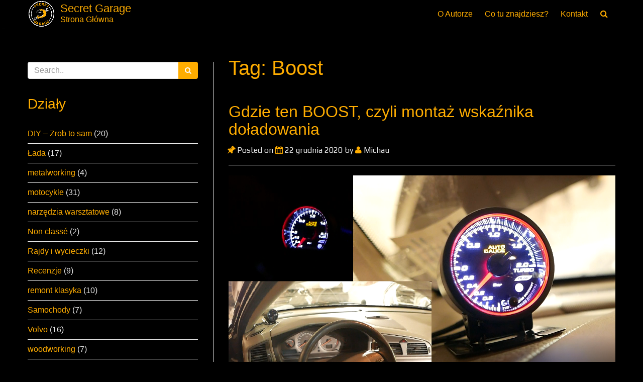

--- FILE ---
content_type: text/html; charset=UTF-8
request_url: http://secretgarage.pl/tag/boost/
body_size: 12186
content:
<!doctype html>
<html lang="pl-PL">
<head>

	<meta charset="UTF-8">

	<meta name="viewport" content="width=device-width, initial-scale=1.0">

    
    <title>Boost &#8211; Secret Garage</title>
<meta name='robots' content='max-image-preview:large' />
<link rel="alternate" type="application/rss+xml" title="Secret Garage &raquo; Kanał z wpisami" href="https://secretgarage.pl/feed/" />
<link rel="alternate" type="application/rss+xml" title="Secret Garage &raquo; Kanał z komentarzami" href="https://secretgarage.pl/comments/feed/" />
<link rel="alternate" type="application/rss+xml" title="Secret Garage &raquo; Kanał z wpisami otagowanymi jako Boost" href="https://secretgarage.pl/tag/boost/feed/" />
<script type="text/javascript">
/* <![CDATA[ */
window._wpemojiSettings = {"baseUrl":"https:\/\/s.w.org\/images\/core\/emoji\/14.0.0\/72x72\/","ext":".png","svgUrl":"https:\/\/s.w.org\/images\/core\/emoji\/14.0.0\/svg\/","svgExt":".svg","source":{"concatemoji":"http:\/\/secretgarage.pl\/wp-includes\/js\/wp-emoji-release.min.js?ver=6.4.7"}};
/*! This file is auto-generated */
!function(i,n){var o,s,e;function c(e){try{var t={supportTests:e,timestamp:(new Date).valueOf()};sessionStorage.setItem(o,JSON.stringify(t))}catch(e){}}function p(e,t,n){e.clearRect(0,0,e.canvas.width,e.canvas.height),e.fillText(t,0,0);var t=new Uint32Array(e.getImageData(0,0,e.canvas.width,e.canvas.height).data),r=(e.clearRect(0,0,e.canvas.width,e.canvas.height),e.fillText(n,0,0),new Uint32Array(e.getImageData(0,0,e.canvas.width,e.canvas.height).data));return t.every(function(e,t){return e===r[t]})}function u(e,t,n){switch(t){case"flag":return n(e,"\ud83c\udff3\ufe0f\u200d\u26a7\ufe0f","\ud83c\udff3\ufe0f\u200b\u26a7\ufe0f")?!1:!n(e,"\ud83c\uddfa\ud83c\uddf3","\ud83c\uddfa\u200b\ud83c\uddf3")&&!n(e,"\ud83c\udff4\udb40\udc67\udb40\udc62\udb40\udc65\udb40\udc6e\udb40\udc67\udb40\udc7f","\ud83c\udff4\u200b\udb40\udc67\u200b\udb40\udc62\u200b\udb40\udc65\u200b\udb40\udc6e\u200b\udb40\udc67\u200b\udb40\udc7f");case"emoji":return!n(e,"\ud83e\udef1\ud83c\udffb\u200d\ud83e\udef2\ud83c\udfff","\ud83e\udef1\ud83c\udffb\u200b\ud83e\udef2\ud83c\udfff")}return!1}function f(e,t,n){var r="undefined"!=typeof WorkerGlobalScope&&self instanceof WorkerGlobalScope?new OffscreenCanvas(300,150):i.createElement("canvas"),a=r.getContext("2d",{willReadFrequently:!0}),o=(a.textBaseline="top",a.font="600 32px Arial",{});return e.forEach(function(e){o[e]=t(a,e,n)}),o}function t(e){var t=i.createElement("script");t.src=e,t.defer=!0,i.head.appendChild(t)}"undefined"!=typeof Promise&&(o="wpEmojiSettingsSupports",s=["flag","emoji"],n.supports={everything:!0,everythingExceptFlag:!0},e=new Promise(function(e){i.addEventListener("DOMContentLoaded",e,{once:!0})}),new Promise(function(t){var n=function(){try{var e=JSON.parse(sessionStorage.getItem(o));if("object"==typeof e&&"number"==typeof e.timestamp&&(new Date).valueOf()<e.timestamp+604800&&"object"==typeof e.supportTests)return e.supportTests}catch(e){}return null}();if(!n){if("undefined"!=typeof Worker&&"undefined"!=typeof OffscreenCanvas&&"undefined"!=typeof URL&&URL.createObjectURL&&"undefined"!=typeof Blob)try{var e="postMessage("+f.toString()+"("+[JSON.stringify(s),u.toString(),p.toString()].join(",")+"));",r=new Blob([e],{type:"text/javascript"}),a=new Worker(URL.createObjectURL(r),{name:"wpTestEmojiSupports"});return void(a.onmessage=function(e){c(n=e.data),a.terminate(),t(n)})}catch(e){}c(n=f(s,u,p))}t(n)}).then(function(e){for(var t in e)n.supports[t]=e[t],n.supports.everything=n.supports.everything&&n.supports[t],"flag"!==t&&(n.supports.everythingExceptFlag=n.supports.everythingExceptFlag&&n.supports[t]);n.supports.everythingExceptFlag=n.supports.everythingExceptFlag&&!n.supports.flag,n.DOMReady=!1,n.readyCallback=function(){n.DOMReady=!0}}).then(function(){return e}).then(function(){var e;n.supports.everything||(n.readyCallback(),(e=n.source||{}).concatemoji?t(e.concatemoji):e.wpemoji&&e.twemoji&&(t(e.twemoji),t(e.wpemoji)))}))}((window,document),window._wpemojiSettings);
/* ]]> */
</script>
<link rel='stylesheet' id='bootstrap-css' href='http://secretgarage.pl/wp-content/themes/satisfy/css/bootstrap/bootstrap.min.css?ver=1.1.0' type='text/css' media='all' />
<link rel='stylesheet' id='sbi_styles-css' href='http://secretgarage.pl/wp-content/plugins/instagram-feed/css/sbi-styles.min.css?ver=6.8.0' type='text/css' media='all' />
<style id='wp-emoji-styles-inline-css' type='text/css'>

	img.wp-smiley, img.emoji {
		display: inline !important;
		border: none !important;
		box-shadow: none !important;
		height: 1em !important;
		width: 1em !important;
		margin: 0 0.07em !important;
		vertical-align: -0.1em !important;
		background: none !important;
		padding: 0 !important;
	}
</style>
<link rel='stylesheet' id='wp-block-library-css' href='http://secretgarage.pl/wp-includes/css/dist/block-library/style.min.css?ver=6.4.7' type='text/css' media='all' />
<style id='classic-theme-styles-inline-css' type='text/css'>
/*! This file is auto-generated */
.wp-block-button__link{color:#fff;background-color:#32373c;border-radius:9999px;box-shadow:none;text-decoration:none;padding:calc(.667em + 2px) calc(1.333em + 2px);font-size:1.125em}.wp-block-file__button{background:#32373c;color:#fff;text-decoration:none}
</style>
<style id='global-styles-inline-css' type='text/css'>
body{--wp--preset--color--black: #000000;--wp--preset--color--cyan-bluish-gray: #abb8c3;--wp--preset--color--white: #ffffff;--wp--preset--color--pale-pink: #f78da7;--wp--preset--color--vivid-red: #cf2e2e;--wp--preset--color--luminous-vivid-orange: #ff6900;--wp--preset--color--luminous-vivid-amber: #fcb900;--wp--preset--color--light-green-cyan: #7bdcb5;--wp--preset--color--vivid-green-cyan: #00d084;--wp--preset--color--pale-cyan-blue: #8ed1fc;--wp--preset--color--vivid-cyan-blue: #0693e3;--wp--preset--color--vivid-purple: #9b51e0;--wp--preset--gradient--vivid-cyan-blue-to-vivid-purple: linear-gradient(135deg,rgba(6,147,227,1) 0%,rgb(155,81,224) 100%);--wp--preset--gradient--light-green-cyan-to-vivid-green-cyan: linear-gradient(135deg,rgb(122,220,180) 0%,rgb(0,208,130) 100%);--wp--preset--gradient--luminous-vivid-amber-to-luminous-vivid-orange: linear-gradient(135deg,rgba(252,185,0,1) 0%,rgba(255,105,0,1) 100%);--wp--preset--gradient--luminous-vivid-orange-to-vivid-red: linear-gradient(135deg,rgba(255,105,0,1) 0%,rgb(207,46,46) 100%);--wp--preset--gradient--very-light-gray-to-cyan-bluish-gray: linear-gradient(135deg,rgb(238,238,238) 0%,rgb(169,184,195) 100%);--wp--preset--gradient--cool-to-warm-spectrum: linear-gradient(135deg,rgb(74,234,220) 0%,rgb(151,120,209) 20%,rgb(207,42,186) 40%,rgb(238,44,130) 60%,rgb(251,105,98) 80%,rgb(254,248,76) 100%);--wp--preset--gradient--blush-light-purple: linear-gradient(135deg,rgb(255,206,236) 0%,rgb(152,150,240) 100%);--wp--preset--gradient--blush-bordeaux: linear-gradient(135deg,rgb(254,205,165) 0%,rgb(254,45,45) 50%,rgb(107,0,62) 100%);--wp--preset--gradient--luminous-dusk: linear-gradient(135deg,rgb(255,203,112) 0%,rgb(199,81,192) 50%,rgb(65,88,208) 100%);--wp--preset--gradient--pale-ocean: linear-gradient(135deg,rgb(255,245,203) 0%,rgb(182,227,212) 50%,rgb(51,167,181) 100%);--wp--preset--gradient--electric-grass: linear-gradient(135deg,rgb(202,248,128) 0%,rgb(113,206,126) 100%);--wp--preset--gradient--midnight: linear-gradient(135deg,rgb(2,3,129) 0%,rgb(40,116,252) 100%);--wp--preset--font-size--small: 13px;--wp--preset--font-size--medium: 20px;--wp--preset--font-size--large: 36px;--wp--preset--font-size--x-large: 42px;--wp--preset--spacing--20: 0.44rem;--wp--preset--spacing--30: 0.67rem;--wp--preset--spacing--40: 1rem;--wp--preset--spacing--50: 1.5rem;--wp--preset--spacing--60: 2.25rem;--wp--preset--spacing--70: 3.38rem;--wp--preset--spacing--80: 5.06rem;--wp--preset--shadow--natural: 6px 6px 9px rgba(0, 0, 0, 0.2);--wp--preset--shadow--deep: 12px 12px 50px rgba(0, 0, 0, 0.4);--wp--preset--shadow--sharp: 6px 6px 0px rgba(0, 0, 0, 0.2);--wp--preset--shadow--outlined: 6px 6px 0px -3px rgba(255, 255, 255, 1), 6px 6px rgba(0, 0, 0, 1);--wp--preset--shadow--crisp: 6px 6px 0px rgba(0, 0, 0, 1);}:where(.is-layout-flex){gap: 0.5em;}:where(.is-layout-grid){gap: 0.5em;}body .is-layout-flow > .alignleft{float: left;margin-inline-start: 0;margin-inline-end: 2em;}body .is-layout-flow > .alignright{float: right;margin-inline-start: 2em;margin-inline-end: 0;}body .is-layout-flow > .aligncenter{margin-left: auto !important;margin-right: auto !important;}body .is-layout-constrained > .alignleft{float: left;margin-inline-start: 0;margin-inline-end: 2em;}body .is-layout-constrained > .alignright{float: right;margin-inline-start: 2em;margin-inline-end: 0;}body .is-layout-constrained > .aligncenter{margin-left: auto !important;margin-right: auto !important;}body .is-layout-constrained > :where(:not(.alignleft):not(.alignright):not(.alignfull)){max-width: var(--wp--style--global--content-size);margin-left: auto !important;margin-right: auto !important;}body .is-layout-constrained > .alignwide{max-width: var(--wp--style--global--wide-size);}body .is-layout-flex{display: flex;}body .is-layout-flex{flex-wrap: wrap;align-items: center;}body .is-layout-flex > *{margin: 0;}body .is-layout-grid{display: grid;}body .is-layout-grid > *{margin: 0;}:where(.wp-block-columns.is-layout-flex){gap: 2em;}:where(.wp-block-columns.is-layout-grid){gap: 2em;}:where(.wp-block-post-template.is-layout-flex){gap: 1.25em;}:where(.wp-block-post-template.is-layout-grid){gap: 1.25em;}.has-black-color{color: var(--wp--preset--color--black) !important;}.has-cyan-bluish-gray-color{color: var(--wp--preset--color--cyan-bluish-gray) !important;}.has-white-color{color: var(--wp--preset--color--white) !important;}.has-pale-pink-color{color: var(--wp--preset--color--pale-pink) !important;}.has-vivid-red-color{color: var(--wp--preset--color--vivid-red) !important;}.has-luminous-vivid-orange-color{color: var(--wp--preset--color--luminous-vivid-orange) !important;}.has-luminous-vivid-amber-color{color: var(--wp--preset--color--luminous-vivid-amber) !important;}.has-light-green-cyan-color{color: var(--wp--preset--color--light-green-cyan) !important;}.has-vivid-green-cyan-color{color: var(--wp--preset--color--vivid-green-cyan) !important;}.has-pale-cyan-blue-color{color: var(--wp--preset--color--pale-cyan-blue) !important;}.has-vivid-cyan-blue-color{color: var(--wp--preset--color--vivid-cyan-blue) !important;}.has-vivid-purple-color{color: var(--wp--preset--color--vivid-purple) !important;}.has-black-background-color{background-color: var(--wp--preset--color--black) !important;}.has-cyan-bluish-gray-background-color{background-color: var(--wp--preset--color--cyan-bluish-gray) !important;}.has-white-background-color{background-color: var(--wp--preset--color--white) !important;}.has-pale-pink-background-color{background-color: var(--wp--preset--color--pale-pink) !important;}.has-vivid-red-background-color{background-color: var(--wp--preset--color--vivid-red) !important;}.has-luminous-vivid-orange-background-color{background-color: var(--wp--preset--color--luminous-vivid-orange) !important;}.has-luminous-vivid-amber-background-color{background-color: var(--wp--preset--color--luminous-vivid-amber) !important;}.has-light-green-cyan-background-color{background-color: var(--wp--preset--color--light-green-cyan) !important;}.has-vivid-green-cyan-background-color{background-color: var(--wp--preset--color--vivid-green-cyan) !important;}.has-pale-cyan-blue-background-color{background-color: var(--wp--preset--color--pale-cyan-blue) !important;}.has-vivid-cyan-blue-background-color{background-color: var(--wp--preset--color--vivid-cyan-blue) !important;}.has-vivid-purple-background-color{background-color: var(--wp--preset--color--vivid-purple) !important;}.has-black-border-color{border-color: var(--wp--preset--color--black) !important;}.has-cyan-bluish-gray-border-color{border-color: var(--wp--preset--color--cyan-bluish-gray) !important;}.has-white-border-color{border-color: var(--wp--preset--color--white) !important;}.has-pale-pink-border-color{border-color: var(--wp--preset--color--pale-pink) !important;}.has-vivid-red-border-color{border-color: var(--wp--preset--color--vivid-red) !important;}.has-luminous-vivid-orange-border-color{border-color: var(--wp--preset--color--luminous-vivid-orange) !important;}.has-luminous-vivid-amber-border-color{border-color: var(--wp--preset--color--luminous-vivid-amber) !important;}.has-light-green-cyan-border-color{border-color: var(--wp--preset--color--light-green-cyan) !important;}.has-vivid-green-cyan-border-color{border-color: var(--wp--preset--color--vivid-green-cyan) !important;}.has-pale-cyan-blue-border-color{border-color: var(--wp--preset--color--pale-cyan-blue) !important;}.has-vivid-cyan-blue-border-color{border-color: var(--wp--preset--color--vivid-cyan-blue) !important;}.has-vivid-purple-border-color{border-color: var(--wp--preset--color--vivid-purple) !important;}.has-vivid-cyan-blue-to-vivid-purple-gradient-background{background: var(--wp--preset--gradient--vivid-cyan-blue-to-vivid-purple) !important;}.has-light-green-cyan-to-vivid-green-cyan-gradient-background{background: var(--wp--preset--gradient--light-green-cyan-to-vivid-green-cyan) !important;}.has-luminous-vivid-amber-to-luminous-vivid-orange-gradient-background{background: var(--wp--preset--gradient--luminous-vivid-amber-to-luminous-vivid-orange) !important;}.has-luminous-vivid-orange-to-vivid-red-gradient-background{background: var(--wp--preset--gradient--luminous-vivid-orange-to-vivid-red) !important;}.has-very-light-gray-to-cyan-bluish-gray-gradient-background{background: var(--wp--preset--gradient--very-light-gray-to-cyan-bluish-gray) !important;}.has-cool-to-warm-spectrum-gradient-background{background: var(--wp--preset--gradient--cool-to-warm-spectrum) !important;}.has-blush-light-purple-gradient-background{background: var(--wp--preset--gradient--blush-light-purple) !important;}.has-blush-bordeaux-gradient-background{background: var(--wp--preset--gradient--blush-bordeaux) !important;}.has-luminous-dusk-gradient-background{background: var(--wp--preset--gradient--luminous-dusk) !important;}.has-pale-ocean-gradient-background{background: var(--wp--preset--gradient--pale-ocean) !important;}.has-electric-grass-gradient-background{background: var(--wp--preset--gradient--electric-grass) !important;}.has-midnight-gradient-background{background: var(--wp--preset--gradient--midnight) !important;}.has-small-font-size{font-size: var(--wp--preset--font-size--small) !important;}.has-medium-font-size{font-size: var(--wp--preset--font-size--medium) !important;}.has-large-font-size{font-size: var(--wp--preset--font-size--large) !important;}.has-x-large-font-size{font-size: var(--wp--preset--font-size--x-large) !important;}
.wp-block-navigation a:where(:not(.wp-element-button)){color: inherit;}
:where(.wp-block-post-template.is-layout-flex){gap: 1.25em;}:where(.wp-block-post-template.is-layout-grid){gap: 1.25em;}
:where(.wp-block-columns.is-layout-flex){gap: 2em;}:where(.wp-block-columns.is-layout-grid){gap: 2em;}
.wp-block-pullquote{font-size: 1.5em;line-height: 1.6;}
</style>
<link rel='stylesheet' id='cptch_stylesheet-css' href='http://secretgarage.pl/wp-content/plugins/captcha/css/front_end_style.css?ver=4.4.5' type='text/css' media='all' />
<link rel='stylesheet' id='dashicons-css' href='http://secretgarage.pl/wp-includes/css/dashicons.min.css?ver=6.4.7' type='text/css' media='all' />
<link rel='stylesheet' id='cptch_desktop_style-css' href='http://secretgarage.pl/wp-content/plugins/captcha/css/desktop_style.css?ver=4.4.5' type='text/css' media='all' />
<link rel='stylesheet' id='wpa-css-css' href='http://secretgarage.pl/wp-content/plugins/honeypot/includes/css/wpa.css?ver=2.1.13' type='text/css' media='all' />
<link rel='stylesheet' id='satisfy-theme-style-css' href='http://secretgarage.pl/wp-content/themes/satisfy/style.css?ver=1.1.0' type='text/css' media='all' />
<style id='satisfy-theme-style-inline-css' type='text/css'>
body, .pagination li a, .comment-list .fn a, .comment-list .comment-meta a, caption{ color: #e8e8e8; font-size: 16px; font-family: Verdana, Geneva, sans-serif; } h1, h2, h3, h4, h5, h6, h1 a, h2 a, h3 a, h4 a, h5 a, h6 a, legend{ color: #ffad00; font-family: Impact, Charcoal, sans-serif; } .content-wrapper{ max-width: 1200px; } #site-hero{ font-size: 1.8em; } article .post-info, .section-line, #primary-sidebar li, #home-page-widgets li, #comments li, blockquote, #comments #submit, #comments .comment-body, #comments-below-nav, .no-comments, pre, .btn-default, h2.comments-title, .form-control, .children, iframe, #wp-calendar thead, body.single .category-and-tag-info, #comments #reply-title, #comments #comments-line, input, button, textarea, select, table tr, article .article-footer #satisfy-prev-and-next, #primary-sidebar #inner-content-sidebar, .wp-caption, legend, abbr{ border-color: #e8e8e8; } .read-more, .search-btn, .site-nav .current-menu-item > a, .site-nav .current_page_item > a{ background: #ffad00; color: #fcfcfc; border-color: transparent; } .meta-wrap a, .small-text{ color: #e8e8e8; } a, .meta-wrap .fa, .pagination li a{ color: #ffad00; border-color: #e8e8e8; } a:hover, a:focus, .meta-wrap a:hover .fa, .meta-wrap a:focus .fa, #site-hero .fa:hover{ color: #ffad00; border-color: #ffad00; background: none; cursor: pointer; } #site-header, .site-nav .sub-menu, .site-nav .children{ background: #000000; } .site-nav{ font-size: 1em; padding-right: 45px } .site-nav a, #site-header #site-logo a, #mobile-menu-btn a{ color: #ffad00; } .site-nav .search-field, .satisfy-to-top{ color: #ffad00; background: #000000; } @media (min-width:992px){ #site-hero .cover-img{ background-size:cover } } @media (max-width:991px){ #site-hero .cover-img{ background-size:cover } .site-nav{ background: #000000; } .site-nav .search-field, .site-nav .sub-menu, .site-nav .children{ background: transparent; border-bottom-color: #ffad00; box-shadow: none; } } .site-nav a:hover, .site-nav a:focus, body .read-more:hover, body .read-more:focus, .search-btn:hover, .search-btn:focus, .article-body-inner .read-more:active, .input-group-btn .search-btn:active, .satisfy-to-top:hover, #mobile-menu-btn a:hover, #mobile-menu-btn a:focus, .pagination li a:hover, .pagination li a:focus, .pagination li a:active{ color: #fcfcfc; background: #ffad00; border-color: #ffad00; } #site-hero h1, #site-hero p, #site-hero .hero-arrow{ color: #ffad00; } #site-hero .vertical-table{ background: rgba(0,0,0,0); } #footer-overlay{ background: rgba(0,0,0,0.1); } .pagination li span.current, .pagination li span.dots{ border-color: #e8e8e8; color: #e8e8e8; } #site-footer li, #site-footer input, #site-footer select, #site-footer tr, #site-footer #wp-calendar thead, #site-footer .wp-caption, #footer-top legend, #footer-top textarea, #footer-top button, #footer-top abbr{ border-color: #ffad00; } #site-footer .footer-nav li{ border-color: #ffad00; font-size: 16px; } #footer-top{ background-color: #000000; color: #ffad00;text-shadow: 1px 1px 3px rgba(0,0,0,0.9);background-image: url(http://secretgarage.pl/wp-content/uploads/2017/04/17494242_379510482434809_4055328328704327680_n.jpg);} #footer-top a, #footer-top #wp-calendar caption, #footer-top .small-text, #footer-top caption, #footer-top legend{ color: #ffad00; } #satisfy-prev-and-next{} .nav-search-icon{} .meta-wrap .fa, .read-more .fa{}@media (min-width: 992px){ #primary-sidebar .sfy-pad-left{ border-left: 1px solid #e8e8e8; } #primary-sidebar .sfy-pad-right{ border-right: 1px solid #e8e8e8; } }h1{ font-size: 2.5em; }h2{ font-size: 2em; }h3{ font-size: 1.75em; }h4{ font-size: 1.5em; }h5{ font-size: 1.25em; }h6{ font-size: 1.1em; }
</style>
<link rel='stylesheet' id='font-awesome-css' href='http://secretgarage.pl/wp-content/themes/satisfy/css/font-awesome/css/font-awesome.min.css?ver=1.1.0' type='text/css' media='all' />
<link rel='stylesheet' id='slb_core-css' href='http://secretgarage.pl/wp-content/plugins/simple-lightbox/client/css/app.css?ver=2.9.4' type='text/css' media='all' />
<link rel='stylesheet' id='googleWebFonts-css' href='//fonts.googleapis.com/css?family=Play:400,700|Rock+Salt:400|Syncopate:400,700|Ubuntu:300,300italic,400,italic,500,500italic,700,700italic&subset=greek,latin,latin-ext,cyrillic,cyrillic-ext,greek-ext&ver=2' type='text/css' media='all' />
<script type="text/javascript" src="http://secretgarage.pl/wp-includes/js/jquery/jquery.min.js?ver=3.7.1" id="jquery-core-js"></script>
<script type="text/javascript" src="http://secretgarage.pl/wp-includes/js/jquery/jquery-migrate.min.js?ver=3.4.1" id="jquery-migrate-js"></script>
<link rel="https://api.w.org/" href="https://secretgarage.pl/wp-json/" /><link rel="alternate" type="application/json" href="https://secretgarage.pl/wp-json/wp/v2/tags/124" /><link rel="EditURI" type="application/rsd+xml" title="RSD" href="https://secretgarage.pl/xmlrpc.php?rsd" />
<meta name="generator" content="WordPress 6.4.7" />
   <script type="text/javascript">
   var _gaq = _gaq || [];
   _gaq.push(['_setAccount', 'UA-90009291-2']);
   _gaq.push(['_trackPageview']);
   (function() {
   var ga = document.createElement('script'); ga.type = 'text/javascript'; ga.async = true;
   ga.src = ('https:' == document.location.protocol ? 'https://ssl' : 'http://www') + '.google-analytics.com/ga.js';
   var s = document.getElementsByTagName('script')[0]; s.parentNode.insertBefore(ga, s);
   })();
   </script>
<style type="text/css" id="custom-background-css">
body.custom-background { background-color: #000000; }
</style>
	<link rel="icon" href="https://secretgarage.pl/wp-content/uploads/2017/04/ikona-150x150.jpg" sizes="32x32" />
<link rel="icon" href="https://secretgarage.pl/wp-content/uploads/2017/04/ikona-300x300.jpg" sizes="192x192" />
<link rel="apple-touch-icon" href="https://secretgarage.pl/wp-content/uploads/2017/04/ikona-300x300.jpg" />
<meta name="msapplication-TileImage" content="https://secretgarage.pl/wp-content/uploads/2017/04/ikona-300x300.jpg" />
		<style type="text/css" id="wp-custom-css">
			p {
	font-family: "Play", sans-serif;
}		</style>
		
</head>

<body class="archive tag tag-boost tag-124 custom-background wp-custom-logo">

    <div id="site-wrapper" class="">

        <div class="container-fluid">
            <header id="site-header">
                <div class="content-wrapper">
                    <div class="col-xs-12">
                        <div class="content-pad">

                            <div id="site-logo">
                                <a href="https://secretgarage.pl/" class="custom-logo-link" rel="home"><img width="795" height="795" src="https://secretgarage.pl/wp-content/uploads/2023/03/Nowe-LOGO.png" class="custom-logo" alt="Secret Garage" decoding="async" fetchpriority="high" srcset="https://secretgarage.pl/wp-content/uploads/2023/03/Nowe-LOGO.png 795w, https://secretgarage.pl/wp-content/uploads/2023/03/Nowe-LOGO-550x550.png 550w, https://secretgarage.pl/wp-content/uploads/2023/03/Nowe-LOGO-150x150.png 150w, https://secretgarage.pl/wp-content/uploads/2023/03/Nowe-LOGO-768x768.png 768w" sizes="(max-width: 795px) 100vw, 795px" /></a>
            <a id="site-title-wrap" href="https://secretgarage.pl/">
                <div class="vertical-center site-title-slogan">
                    <span class="site-title">Secret Garage</span>
                                            <span class="site-slogan">Strona Główna</span>
                                    </div>
            </a>
                                    </div>

                            <div id="mobile-menu-btn">
                                <a href="#"><span class="fa fa-bars" aria-hidden="true"></span></a>
                            </div>

                            <nav class="site-nav">

                                <div class="menu"><ul>
<li class="page_item page-item-283"><a href="https://secretgarage.pl/o-autorze/">O Autorze</a></li>
<li class="page_item page-item-286"><a href="https://secretgarage.pl/co-tu-znajdziesz/">Co tu znajdziesz?</a></li>
<li class="page_item page-item-405"><a href="https://secretgarage.pl/kontakt/">Kontakt</a></li>
</ul></div>

                                <div class="nav-search-icon">
                                    <a href="#"><span class="fa fa-search" aria-hidden="true"></span></a>
                                </div>

                                <div id="nav-search-bar">
                                    
<form role="search" method="get" class="search-form" action="https://secretgarage.pl/">
    <div class="input-group">
        <input type="search" required="required" class="search-field form-control" placeholder="Search.." value="" name="s">
        <span class="input-group-btn">
            <button type="submit" class="search-btn btn btn-default">
                <span class="fa fa-search" aria-hidden="true"></span>
            </button>
        </span>
    </div>
</form>
                                </div>

                            </nav>

                        </div>
                    </div>
                </div>
            </header><!-- site-header -->
        </div>

        <div id="site-hero" class="content-row">
                    </div>

        <div id="site-main">
            <div class="container-fluid">
                <div class="content-wrapper">
                    <div class="content-table">

    <div id="primary-sidebar" class="col-md-4 col-sm-12">
        <div class="sfy-pad-right">
            <aside id="inner-content-sidebar">
                <div class="widget-div">
<form role="search" method="get" class="search-form" action="https://secretgarage.pl/">
    <div class="input-group">
        <input type="search" required="required" class="search-field form-control" placeholder="Search.." value="" name="s">
        <span class="input-group-btn">
            <button type="submit" class="search-btn btn btn-default">
                <span class="fa fa-search" aria-hidden="true"></span>
            </button>
        </span>
    </div>
</form>
</div><div class="widget-div"><h3 class="widget-title">Działy</h3>
			<ul>
					<li class="cat-item cat-item-67"><a href="https://secretgarage.pl/category/diy-zrob-to-sam/">DIY &#8211; Zrob to sam</a> (20)
</li>
	<li class="cat-item cat-item-10"><a href="https://secretgarage.pl/category/lada/">Łada</a> (17)
</li>
	<li class="cat-item cat-item-18"><a href="https://secretgarage.pl/category/metalworking/">metalworking</a> (4)
</li>
	<li class="cat-item cat-item-70"><a href="https://secretgarage.pl/category/motocykle/">motocykle</a> (31)
</li>
	<li class="cat-item cat-item-30"><a href="https://secretgarage.pl/category/narzedzia-warsztatowe/">narzędzia warsztatowe</a> (8)
</li>
	<li class="cat-item cat-item-1"><a href="https://secretgarage.pl/category/non-classe/">Non classé</a> (2)
</li>
	<li class="cat-item cat-item-66"><a href="https://secretgarage.pl/category/rajdy-i-wycieczki/">Rajdy i wycieczki</a> (12)
</li>
	<li class="cat-item cat-item-93"><a href="https://secretgarage.pl/category/recenzje/">Recenzje</a> (9)
</li>
	<li class="cat-item cat-item-2"><a href="https://secretgarage.pl/category/remont-klasyka/">remont klasyka</a> (10)
</li>
	<li class="cat-item cat-item-144"><a href="https://secretgarage.pl/category/samochody/">Samochody</a> (7)
</li>
	<li class="cat-item cat-item-117"><a href="https://secretgarage.pl/category/volvo/">Volvo</a> (16)
</li>
	<li class="cat-item cat-item-26"><a href="https://secretgarage.pl/category/woodworking/">woodworking</a> (7)
</li>
			</ul>

			</div><div class="widget-div"><h3 class="widget-title">Polecane strony</h3>			<div class="textwidget"><a href="https://www.classiccarslodz.pl/">Stowarzyszenie Classic Cars Łódź</a><br />

<a href="https://www.facebook.com/garazklasykowpl">Garaż Klasyków</a><br />
<a href="http://zlombol.pl/">Złombol</a></div>
		</div><div class="widget-div"><h3 class="widget-title">Secret Garage na Facebooku</h3>			<div class="textwidget"><div id="fb-root"></div>
<script>(function(d, s, id) {
  var js, fjs = d.getElementsByTagName(s)[0];
  if (d.getElementById(id)) return;
  js = d.createElement(s); js.id = id;
  js.src = "//connect.facebook.net/pl_PL/sdk.js#xfbml=1&version=v2.8";
  fjs.parentNode.insertBefore(js, fjs);
}(document, 'script', 'facebook-jssdk'));</script>

<div class="fb-page" data-href="https://www.facebook.com/secretgaragems/" data-tabs="timeline" data-height="450" data-small-header="false" data-adapt-container-width="true" data-hide-cover="false" data-show-facepile="true"><blockquote cite="https://www.facebook.com/secretgaragems/" class="fb-xfbml-parse-ignore"><a href="https://www.facebook.com/secretgaragems/">Secret Garage</a></blockquote></div></div>
		</div><div class="widget-div"><h3 class="widget-title">Secret Garage na Instagramie</h3>			<div class="textwidget"><!-- LightWidget WIDGET --><script src="//lightwidget.com/widgets/lightwidget.js"></script><iframe src="//lightwidget.com/widgets/a3d68183bb6b570fbc95802e9bee92d9.html" scrolling="no" allowtransparency="true" class="lightwidget-widget" style="width: 100%; border: 0; overflow: hidden;"></iframe></div>
		</div><div class="widget-div"><h3 class="widget-title">Tagi</h3><div class="tagcloud"><a href="https://secretgarage.pl/tag/1300s/" class="tag-cloud-link tag-link-43 tag-link-position-1" style="font-size: 18.6pt;" aria-label="1300s (16 elementów)">1300s</a>
<a href="https://secretgarage.pl/tag/2000-2007/" class="tag-cloud-link tag-link-230 tag-link-position-2" style="font-size: 8pt;" aria-label="2000-2007 (4 elementy)">2000-2007</a>
<a href="https://secretgarage.pl/tag/2103/" class="tag-cloud-link tag-link-44 tag-link-position-3" style="font-size: 13pt;" aria-label="2103 (8 elementów)">2103</a>
<a href="https://secretgarage.pl/tag/classic-cars-lodz/" class="tag-cloud-link tag-link-68 tag-link-position-4" style="font-size: 11pt;" aria-label="Classic Cars Łódź (6 elementów)">Classic Cars Łódź</a>
<a href="https://secretgarage.pl/tag/diy/" class="tag-cloud-link tag-link-34 tag-link-position-5" style="font-size: 17.6pt;" aria-label="DIY (14 elementów)">DIY</a>
<a href="https://secretgarage.pl/tag/klasyk/" class="tag-cloud-link tag-link-50 tag-link-position-6" style="font-size: 16.2pt;" aria-label="klasyk (12 elementów)">klasyk</a>
<a href="https://secretgarage.pl/tag/metalworking/" class="tag-cloud-link tag-link-36 tag-link-position-7" style="font-size: 8pt;" aria-label="metalworking (4 elementy)">metalworking</a>
<a href="https://secretgarage.pl/tag/motocykl/" class="tag-cloud-link tag-link-71 tag-link-position-8" style="font-size: 19.2pt;" aria-label="motocykl (17 elementów)">motocykl</a>
<a href="https://secretgarage.pl/tag/motocykle/" class="tag-cloud-link tag-link-80 tag-link-position-9" style="font-size: 18.6pt;" aria-label="motocykle (16 elementów)">motocykle</a>
<a href="https://secretgarage.pl/tag/motorcycle/" class="tag-cloud-link tag-link-79 tag-link-position-10" style="font-size: 19.2pt;" aria-label="motorcycle (17 elementów)">motorcycle</a>
<a href="https://secretgarage.pl/tag/motorcycles/" class="tag-cloud-link tag-link-78 tag-link-position-11" style="font-size: 17pt;" aria-label="motorcycles (13 elementów)">motorcycles</a>
<a href="https://secretgarage.pl/tag/naprawa/" class="tag-cloud-link tag-link-148 tag-link-position-12" style="font-size: 13pt;" aria-label="naprawa (8 elementów)">naprawa</a>
<a href="https://secretgarage.pl/tag/narzedzia-warsztatowe/" class="tag-cloud-link tag-link-63 tag-link-position-13" style="font-size: 12pt;" aria-label="narzędzia warsztatowe (7 elementów)">narzędzia warsztatowe</a>
<a href="https://secretgarage.pl/tag/pomoce-warsztatowe/" class="tag-cloud-link tag-link-64 tag-link-position-14" style="font-size: 13pt;" aria-label="pomoce warsztatowe (8 elementów)">pomoce warsztatowe</a>
<a href="https://secretgarage.pl/tag/rajd/" class="tag-cloud-link tag-link-48 tag-link-position-15" style="font-size: 9.6pt;" aria-label="rajd (5 elementów)">rajd</a>
<a href="https://secretgarage.pl/tag/remont-klasyka/" class="tag-cloud-link tag-link-53 tag-link-position-16" style="font-size: 14pt;" aria-label="remont klasyka (9 elementów)">remont klasyka</a>
<a href="https://secretgarage.pl/tag/replacement/" class="tag-cloud-link tag-link-169 tag-link-position-17" style="font-size: 14pt;" aria-label="Replacement (9 elementów)">Replacement</a>
<a href="https://secretgarage.pl/tag/s60/" class="tag-cloud-link tag-link-156 tag-link-position-18" style="font-size: 16.2pt;" aria-label="s60 (12 elementów)">s60</a>
<a href="https://secretgarage.pl/tag/super-tenere/" class="tag-cloud-link tag-link-72 tag-link-position-19" style="font-size: 19.2pt;" aria-label="super tenere (17 elementów)">super tenere</a>
<a href="https://secretgarage.pl/tag/tenere/" class="tag-cloud-link tag-link-77 tag-link-position-20" style="font-size: 15.6pt;" aria-label="tenere (11 elementów)">tenere</a>
<a href="https://secretgarage.pl/tag/v70/" class="tag-cloud-link tag-link-120 tag-link-position-21" style="font-size: 17pt;" aria-label="V70 (13 elementów)">V70</a>
<a href="https://secretgarage.pl/tag/vaz/" class="tag-cloud-link tag-link-49 tag-link-position-22" style="font-size: 18.6pt;" aria-label="Vaz (16 elementów)">Vaz</a>
<a href="https://secretgarage.pl/tag/volvo/" class="tag-cloud-link tag-link-118 tag-link-position-23" style="font-size: 18.6pt;" aria-label="Volvo (16 elementów)">Volvo</a>
<a href="https://secretgarage.pl/tag/volvo-s60/" class="tag-cloud-link tag-link-228 tag-link-position-24" style="font-size: 9.6pt;" aria-label="volvo s60 (5 elementów)">volvo s60</a>
<a href="https://secretgarage.pl/tag/volvo-v70/" class="tag-cloud-link tag-link-130 tag-link-position-25" style="font-size: 14pt;" aria-label="Volvo V70 (9 elementów)">Volvo V70</a>
<a href="https://secretgarage.pl/tag/volvo-v70xc/" class="tag-cloud-link tag-link-121 tag-link-position-26" style="font-size: 8pt;" aria-label="Volvo V70XC (4 elementy)">Volvo V70XC</a>
<a href="https://secretgarage.pl/tag/volvo-xc70/" class="tag-cloud-link tag-link-122 tag-link-position-27" style="font-size: 18pt;" aria-label="Volvo XC70 (15 elementów)">Volvo XC70</a>
<a href="https://secretgarage.pl/tag/woodwork/" class="tag-cloud-link tag-link-59 tag-link-position-28" style="font-size: 11pt;" aria-label="woodwork (6 elementów)">woodwork</a>
<a href="https://secretgarage.pl/tag/woodworking/" class="tag-cloud-link tag-link-60 tag-link-position-29" style="font-size: 11pt;" aria-label="woodworking (6 elementów)">woodworking</a>
<a href="https://secretgarage.pl/tag/wycieczki/" class="tag-cloud-link tag-link-42 tag-link-position-30" style="font-size: 13pt;" aria-label="wycieczki (8 elementów)">wycieczki</a>
<a href="https://secretgarage.pl/tag/wymiana/" class="tag-cloud-link tag-link-174 tag-link-position-31" style="font-size: 14pt;" aria-label="wymiana (9 elementów)">wymiana</a>
<a href="https://secretgarage.pl/tag/xc70/" class="tag-cloud-link tag-link-119 tag-link-position-32" style="font-size: 17pt;" aria-label="XC70 (13 elementów)">XC70</a>
<a href="https://secretgarage.pl/tag/xtz-750/" class="tag-cloud-link tag-link-74 tag-link-position-33" style="font-size: 21.2pt;" aria-label="xtz 750 (22 elementy)">xtz 750</a>
<a href="https://secretgarage.pl/tag/xtz750/" class="tag-cloud-link tag-link-73 tag-link-position-34" style="font-size: 15.6pt;" aria-label="xtz750 (11 elementów)">xtz750</a>
<a href="https://secretgarage.pl/tag/yamaha/" class="tag-cloud-link tag-link-76 tag-link-position-35" style="font-size: 22pt;" aria-label="yamaha (24 elementy)">yamaha</a>
<a href="https://secretgarage.pl/tag/yamaha-xtz-750/" class="tag-cloud-link tag-link-194 tag-link-position-36" style="font-size: 12pt;" aria-label="Yamaha XTZ 750 (7 elementów)">Yamaha XTZ 750</a>
<a href="https://secretgarage.pl/tag/yamaha-xtz-750-super-tenere/" class="tag-cloud-link tag-link-160 tag-link-position-37" style="font-size: 13pt;" aria-label="yamaha xtz 750 super tenere (8 elementów)">yamaha xtz 750 super tenere</a>
<a href="https://secretgarage.pl/tag/zabytkowe/" class="tag-cloud-link tag-link-41 tag-link-position-38" style="font-size: 20.4pt;" aria-label="zabytkowe (20 elementów)">zabytkowe</a>
<a href="https://secretgarage.pl/tag/zabytkowy-samochod/" class="tag-cloud-link tag-link-38 tag-link-position-39" style="font-size: 19.6pt;" aria-label="zabytkowy samochód (18 elementów)">zabytkowy samochód</a>
<a href="https://secretgarage.pl/tag/zrob-to-sam/" class="tag-cloud-link tag-link-37 tag-link-position-40" style="font-size: 13pt;" aria-label="zrób to sam (8 elementów)">zrób to sam</a>
<a href="https://secretgarage.pl/tag/lada/" class="tag-cloud-link tag-link-45 tag-link-position-41" style="font-size: 18.6pt;" aria-label="Łada (16 elementów)">Łada</a>
<a href="https://secretgarage.pl/tag/lada-1300s/" class="tag-cloud-link tag-link-46 tag-link-position-42" style="font-size: 18.6pt;" aria-label="Łada 1300s (16 elementów)">Łada 1300s</a>
<a href="https://secretgarage.pl/tag/lada-2103/" class="tag-cloud-link tag-link-47 tag-link-position-43" style="font-size: 18.6pt;" aria-label="Łada 2103 (16 elementów)">Łada 2103</a>
<a href="https://secretgarage.pl/tag/lada-2103-remont/" class="tag-cloud-link tag-link-51 tag-link-position-44" style="font-size: 13pt;" aria-label="Łada 2103 remont (8 elementów)">Łada 2103 remont</a>
<a href="https://secretgarage.pl/tag/lada-2103-renowacja/" class="tag-cloud-link tag-link-52 tag-link-position-45" style="font-size: 13pt;" aria-label="Łada 2103 renowacja (8 elementów)">Łada 2103 renowacja</a></div>
</div><div class="widget-div"><h3 class="widget-title">Archiwa</h3>
			<ul>
					<li><a href='https://secretgarage.pl/2024/01/'>styczeń 2024</a></li>
	<li><a href='https://secretgarage.pl/2023/03/'>marzec 2023</a></li>
	<li><a href='https://secretgarage.pl/2021/09/'>wrzesień 2021</a></li>
	<li><a href='https://secretgarage.pl/2021/07/'>lipiec 2021</a></li>
	<li><a href='https://secretgarage.pl/2021/05/'>maj 2021</a></li>
	<li><a href='https://secretgarage.pl/2021/04/'>kwiecień 2021</a></li>
	<li><a href='https://secretgarage.pl/2021/03/'>marzec 2021</a></li>
	<li><a href='https://secretgarage.pl/2021/02/'>luty 2021</a></li>
	<li><a href='https://secretgarage.pl/2021/01/'>styczeń 2021</a></li>
	<li><a href='https://secretgarage.pl/2020/12/'>grudzień 2020</a></li>
	<li><a href='https://secretgarage.pl/2020/08/'>sierpień 2020</a></li>
	<li><a href='https://secretgarage.pl/2020/07/'>lipiec 2020</a></li>
	<li><a href='https://secretgarage.pl/2020/06/'>czerwiec 2020</a></li>
	<li><a href='https://secretgarage.pl/2020/03/'>marzec 2020</a></li>
	<li><a href='https://secretgarage.pl/2019/09/'>wrzesień 2019</a></li>
	<li><a href='https://secretgarage.pl/2019/06/'>czerwiec 2019</a></li>
	<li><a href='https://secretgarage.pl/2019/04/'>kwiecień 2019</a></li>
	<li><a href='https://secretgarage.pl/2018/07/'>lipiec 2018</a></li>
	<li><a href='https://secretgarage.pl/2018/06/'>czerwiec 2018</a></li>
	<li><a href='https://secretgarage.pl/2018/05/'>maj 2018</a></li>
	<li><a href='https://secretgarage.pl/2018/04/'>kwiecień 2018</a></li>
	<li><a href='https://secretgarage.pl/2018/03/'>marzec 2018</a></li>
	<li><a href='https://secretgarage.pl/2018/02/'>luty 2018</a></li>
	<li><a href='https://secretgarage.pl/2018/01/'>styczeń 2018</a></li>
	<li><a href='https://secretgarage.pl/2017/10/'>październik 2017</a></li>
	<li><a href='https://secretgarage.pl/2017/09/'>wrzesień 2017</a></li>
	<li><a href='https://secretgarage.pl/2017/07/'>lipiec 2017</a></li>
	<li><a href='https://secretgarage.pl/2017/05/'>maj 2017</a></li>
	<li><a href='https://secretgarage.pl/2017/04/'>kwiecień 2017</a></li>
	<li><a href='https://secretgarage.pl/2017/03/'>marzec 2017</a></li>
	<li><a href='https://secretgarage.pl/2017/02/'>luty 2017</a></li>
	<li><a href='https://secretgarage.pl/2017/01/'>styczeń 2017</a></li>
			</ul>

			</div>            </aside>
        </div>
    </div><!-- primary sidebar -->


    <div id="primary-content" class="col-md-8 col-sm-12">
        <div id="main">

                            <h1 class="article-h1 entry-title site-h1">Tag: Boost</h1>
                                    <div class="custom-content"></div>
            
                    <article class="post-2900 post type-post status-publish format-standard has-post-thumbnail hentry category-volvo tag-autogauge tag-boost tag-v70 tag-volvo tag-volvo-v70xc tag-volvo-xc70 tag-xc70">
                        <div class="article-header">

                            <h2 class="article-h1 entry-title"><a href="https://secretgarage.pl/gdzie-ten-boost-czyli-montaz-wskaznika-doladowania/">Gdzie ten BOOST, czyli montaż wskaźnika doładowania</a></h2>
        <p class="post-info meta-wrap">
            <span class="fa fa-thumb-tack"></span>
            Posted on            <a href="https://secretgarage.pl/gdzie-ten-boost-czyli-montaz-wskaznika-doladowania/" title="16:07" rel="bookmark">
                <span class="fa fa-calendar"></span>
                <time class="entry-date date published" datetime="2020-12-22">
                    22 grudnia 2020                </time>
            </a>
            <span class="byline">
                by                <span class="author vcard">
                    <a class="url fn n" href="https://secretgarage.pl/author/admin8135/">
                        <span class="fa fa-user"></span>
                        Michau                    </a>
                </span>
            </span>

                            <span class="very-none">
                    - Updated                    <time class="updated" datetime="2020-12-23">
                        23 grudnia 2020                    </time>
                </span>
                    </p>
    
                        </div><!-- article-header -->
                        <div class="article-body">

                                                            <div class="article-image-div ">
                                                                            <a href="https://secretgarage.pl/gdzie-ten-boost-czyli-montaz-wskaznika-doladowania/"><img width="1500" height="867" src="https://secretgarage.pl/wp-content/uploads/2020/12/Miniaturka.png" class="attachment-full size-full wp-post-image" alt="" decoding="async" srcset="https://secretgarage.pl/wp-content/uploads/2020/12/Miniaturka.png 1500w, https://secretgarage.pl/wp-content/uploads/2020/12/Miniaturka-550x318.png 550w, https://secretgarage.pl/wp-content/uploads/2020/12/Miniaturka-768x444.png 768w, https://secretgarage.pl/wp-content/uploads/2020/12/Miniaturka-1024x592.png 1024w" sizes="(max-width: 1500px) 100vw, 1500px" /></a>
                                                                    </div>
                            
                            <div class="article-body-inner ">

                                <p><span style="font-family: Play, sans-serif;">Po zakupie Volvo V70XC i ogarnięciu wszystkiego przyszedł czas na pierwsze zabawy z tym samochodem i pierwsze modyfikacje. Jako, że jest to mój pierwszy samochód z turbo odezwała się we mnie dusza naukowca i postanowiłem założyć czujnik i wskaźnik ciśnienia w kolektorze dolotowym, aby przekonać się jak zmienia się ciśnienie doładowania w czasie jazdy. Zamiast się rozpisywać, wszystko uwieczniłem na poniższym filmie. Zapraszam 🙂</span><br />
<center></p>
<p><iframe width="500" height="281" src="https://www.youtube.com/embed/yE_COV5WBzo?feature=oembed" frameborder="0" allow="accelerometer; autoplay; clipboard-write; encrypted-media; gyroscope; picture-in-picture" allowfullscreen></iframe></p>
<p></center></p>
<div class = 'socialMediaOnEveryPost'>Podobało się? Podziel się z innymi:<div id="sgmbShare1-1" class="sgmbShare jssocials-theme-classic sgmbWidget1-1"></div><div class="dropdownWrapper dropdownWrapper1 dropdownWrapper-for-widget " id="dropdownWrapper-for-widget">
						<div class="dropdownLabel" id="dropdownLabel-share-list"><span class="sgmbButtonListLabel1">Share List</span></div>
						<div class="dropdownPanel dropdownPanel1-1">
						</div>
					</div><script>  SGMB_URL = "http://secretgarage.pl/wp-content/plugins/social-media-builder/"; jQuery(".dropdownWrapper").hide(); SGMB_GOOGLE_ACOUNT = ""; </script><script type="text/javascript">
		jQuery(document).ready(function($){var widget = new SGMBWidget();widget.show({"id":"1","title":"Podziel si\u0119","options":{"currentUrl":"1","url":"","shareText":"","fontSize":"14","betweenButtons":"1px","theme":"classic","sgmbButtonsPosition":"bottomCenter","socialTheme":"classic","icon":"default","buttonsPanelEffect":"No Effect","buttonsEffect":"No Effect","iconsEffect":"flip","buttons":"{\"facebook\":{\"label\":\"Share\",\"icon\":\"default-facebook\"},\"twitter\":{\"label\":\"Tweet\",\"icon\":\"default-twitter\",\"via\":\"\",\"hashtags\":\"\"},\"googleplus\":{\"label\":\"+1\",\"icon\":\"default-googleplus\"},\"email\":{\"label\":\"E-mail\",\"icon\":\"default-email\"},\"pinterest\":{\"label\":\"Pin this\",\"icon\":\"default-pinterest\"}}","roundButton":"","showLabels":"","showCounts":"","showCenter":"on","showButtonsAsList":"","sgmbDropdownColor":"","sgmbDropdownLabelFontSize":"14","sgmbDropdownLabelColor":"","showButtonsOnEveryPost":"on","selectedOrExcluded":"","showButtonsOnEveryPage":"","textOnEveryPost":"Podoba\u0142o si\u0119? Podziel si\u0119 z innymi:","showButtonsOnCustomPost":"","textOnCustomPost":"","showButtonsOnMobileDirect":"on","showButtonsOnDesktopDirect":"on","sgmbSelectedPages":[""],"sgmbExcludedPosts":[""],"sgmbSelectedCustomPosts":[],"showButtonsInPopup":"","titleOfPopup":"","descriptionOfPopup":"","showPopupOnLoad":"","showPopupOnScroll":"","showPopupOnExit":"","openSecondsOfPopup":"","googleAnaliticsAccount":""},"buttonOptions":{"facebook":{"label":"Share","icon":"default-facebook"},"twitter":{"label":"Tweet","icon":"default-twitter","via":"","hashtags":""},"googleplus":{"label":"+1","icon":"default-googleplus"},"email":{"label":"E-mail","icon":"default-email"},"pinterest":{"label":"Pin this","icon":"default-pinterest"}},"button":["facebook","twitter","googleplus","email","pinterest"]}, 1, '', 'https://secretgarage.pl/wp-content/uploads/2020/12/Miniaturka.png', '', 'https://secretgarage.pl/gdzie-ten-boost-czyli-montaz-wskaznika-doladowania/'); });</script></div><script> jQuery(".socialMediaOnEveryPost").addClass("sgmb-center") </script>                                        <div class="category-and-tag-info">
            <p class="meta-wrap">
                                    <span class="fa fa-folder-open-o"></span>
                    <a href="https://secretgarage.pl/category/volvo/" rel="category tag">Volvo</a>            </p>

            <p class="meta-wrap">
                                    <span class="fa fa-tags"></span>
                    <a href="https://secretgarage.pl/tag/autogauge/" rel="tag">Autogauge</a>, <a href="https://secretgarage.pl/tag/boost/" rel="tag">Boost</a>, <a href="https://secretgarage.pl/tag/v70/" rel="tag">V70</a>, <a href="https://secretgarage.pl/tag/volvo/" rel="tag">Volvo</a>, <a href="https://secretgarage.pl/tag/volvo-v70xc/" rel="tag">Volvo V70XC</a>, <a href="https://secretgarage.pl/tag/volvo-xc70/" rel="tag">Volvo XC70</a>, <a href="https://secretgarage.pl/tag/xc70/" rel="tag">XC70</a>            </p>
        </div>
    
                            </div>

                        </div><!-- article-body -->

                        <div class="clear-row"></div>

                        <div class="article-footer">
                                                    </div><!-- acticle-footer -->

                    </article><!-- acticle -->

                    <div class="section-line"></div>

                
        </div>
    </div><!-- primary-content -->

                        </div>
                </div>
            </div><!-- container-fluid -->

            <footer id="site-footer">
                <div id="footer-top" class="cover-img">
                    <div id="footer-overlay">
                        <div class="container-fluid">
                            <div class="content-wrapper">

                                
        <div class="footer-widgets">
                            <div class="foot-widgets col-sm-4">
                    <div class="widget-div"><h3 class="widget-title">Strony</h3>
			<ul>
				<li class="page_item page-item-283"><a href="https://secretgarage.pl/o-autorze/">O Autorze</a></li>
<li class="page_item page-item-286"><a href="https://secretgarage.pl/co-tu-znajdziesz/">Co tu znajdziesz?</a></li>
<li class="page_item page-item-405"><a href="https://secretgarage.pl/kontakt/">Kontakt</a></li>
			</ul>

			</div><div class="widget-div"><h3 class="widget-title">Tagi</h3><div class="tagcloud"><a href="https://secretgarage.pl/tag/1300s/" class="tag-cloud-link tag-link-43 tag-link-position-1" style="font-size: 18.6pt;" aria-label="1300s (16 elementów)">1300s</a>
<a href="https://secretgarage.pl/tag/2000-2007/" class="tag-cloud-link tag-link-230 tag-link-position-2" style="font-size: 8pt;" aria-label="2000-2007 (4 elementy)">2000-2007</a>
<a href="https://secretgarage.pl/tag/2103/" class="tag-cloud-link tag-link-44 tag-link-position-3" style="font-size: 13pt;" aria-label="2103 (8 elementów)">2103</a>
<a href="https://secretgarage.pl/tag/classic-cars-lodz/" class="tag-cloud-link tag-link-68 tag-link-position-4" style="font-size: 11pt;" aria-label="Classic Cars Łódź (6 elementów)">Classic Cars Łódź</a>
<a href="https://secretgarage.pl/tag/diy/" class="tag-cloud-link tag-link-34 tag-link-position-5" style="font-size: 17.6pt;" aria-label="DIY (14 elementów)">DIY</a>
<a href="https://secretgarage.pl/tag/klasyk/" class="tag-cloud-link tag-link-50 tag-link-position-6" style="font-size: 16.2pt;" aria-label="klasyk (12 elementów)">klasyk</a>
<a href="https://secretgarage.pl/tag/metalworking/" class="tag-cloud-link tag-link-36 tag-link-position-7" style="font-size: 8pt;" aria-label="metalworking (4 elementy)">metalworking</a>
<a href="https://secretgarage.pl/tag/motocykl/" class="tag-cloud-link tag-link-71 tag-link-position-8" style="font-size: 19.2pt;" aria-label="motocykl (17 elementów)">motocykl</a>
<a href="https://secretgarage.pl/tag/motocykle/" class="tag-cloud-link tag-link-80 tag-link-position-9" style="font-size: 18.6pt;" aria-label="motocykle (16 elementów)">motocykle</a>
<a href="https://secretgarage.pl/tag/motorcycle/" class="tag-cloud-link tag-link-79 tag-link-position-10" style="font-size: 19.2pt;" aria-label="motorcycle (17 elementów)">motorcycle</a>
<a href="https://secretgarage.pl/tag/motorcycles/" class="tag-cloud-link tag-link-78 tag-link-position-11" style="font-size: 17pt;" aria-label="motorcycles (13 elementów)">motorcycles</a>
<a href="https://secretgarage.pl/tag/naprawa/" class="tag-cloud-link tag-link-148 tag-link-position-12" style="font-size: 13pt;" aria-label="naprawa (8 elementów)">naprawa</a>
<a href="https://secretgarage.pl/tag/narzedzia-warsztatowe/" class="tag-cloud-link tag-link-63 tag-link-position-13" style="font-size: 12pt;" aria-label="narzędzia warsztatowe (7 elementów)">narzędzia warsztatowe</a>
<a href="https://secretgarage.pl/tag/pomoce-warsztatowe/" class="tag-cloud-link tag-link-64 tag-link-position-14" style="font-size: 13pt;" aria-label="pomoce warsztatowe (8 elementów)">pomoce warsztatowe</a>
<a href="https://secretgarage.pl/tag/rajd/" class="tag-cloud-link tag-link-48 tag-link-position-15" style="font-size: 9.6pt;" aria-label="rajd (5 elementów)">rajd</a>
<a href="https://secretgarage.pl/tag/remont-klasyka/" class="tag-cloud-link tag-link-53 tag-link-position-16" style="font-size: 14pt;" aria-label="remont klasyka (9 elementów)">remont klasyka</a>
<a href="https://secretgarage.pl/tag/replacement/" class="tag-cloud-link tag-link-169 tag-link-position-17" style="font-size: 14pt;" aria-label="Replacement (9 elementów)">Replacement</a>
<a href="https://secretgarage.pl/tag/s60/" class="tag-cloud-link tag-link-156 tag-link-position-18" style="font-size: 16.2pt;" aria-label="s60 (12 elementów)">s60</a>
<a href="https://secretgarage.pl/tag/super-tenere/" class="tag-cloud-link tag-link-72 tag-link-position-19" style="font-size: 19.2pt;" aria-label="super tenere (17 elementów)">super tenere</a>
<a href="https://secretgarage.pl/tag/tenere/" class="tag-cloud-link tag-link-77 tag-link-position-20" style="font-size: 15.6pt;" aria-label="tenere (11 elementów)">tenere</a>
<a href="https://secretgarage.pl/tag/v70/" class="tag-cloud-link tag-link-120 tag-link-position-21" style="font-size: 17pt;" aria-label="V70 (13 elementów)">V70</a>
<a href="https://secretgarage.pl/tag/vaz/" class="tag-cloud-link tag-link-49 tag-link-position-22" style="font-size: 18.6pt;" aria-label="Vaz (16 elementów)">Vaz</a>
<a href="https://secretgarage.pl/tag/volvo/" class="tag-cloud-link tag-link-118 tag-link-position-23" style="font-size: 18.6pt;" aria-label="Volvo (16 elementów)">Volvo</a>
<a href="https://secretgarage.pl/tag/volvo-s60/" class="tag-cloud-link tag-link-228 tag-link-position-24" style="font-size: 9.6pt;" aria-label="volvo s60 (5 elementów)">volvo s60</a>
<a href="https://secretgarage.pl/tag/volvo-v70/" class="tag-cloud-link tag-link-130 tag-link-position-25" style="font-size: 14pt;" aria-label="Volvo V70 (9 elementów)">Volvo V70</a>
<a href="https://secretgarage.pl/tag/volvo-v70xc/" class="tag-cloud-link tag-link-121 tag-link-position-26" style="font-size: 8pt;" aria-label="Volvo V70XC (4 elementy)">Volvo V70XC</a>
<a href="https://secretgarage.pl/tag/volvo-xc70/" class="tag-cloud-link tag-link-122 tag-link-position-27" style="font-size: 18pt;" aria-label="Volvo XC70 (15 elementów)">Volvo XC70</a>
<a href="https://secretgarage.pl/tag/woodwork/" class="tag-cloud-link tag-link-59 tag-link-position-28" style="font-size: 11pt;" aria-label="woodwork (6 elementów)">woodwork</a>
<a href="https://secretgarage.pl/tag/woodworking/" class="tag-cloud-link tag-link-60 tag-link-position-29" style="font-size: 11pt;" aria-label="woodworking (6 elementów)">woodworking</a>
<a href="https://secretgarage.pl/tag/wycieczki/" class="tag-cloud-link tag-link-42 tag-link-position-30" style="font-size: 13pt;" aria-label="wycieczki (8 elementów)">wycieczki</a>
<a href="https://secretgarage.pl/tag/wymiana/" class="tag-cloud-link tag-link-174 tag-link-position-31" style="font-size: 14pt;" aria-label="wymiana (9 elementów)">wymiana</a>
<a href="https://secretgarage.pl/tag/xc70/" class="tag-cloud-link tag-link-119 tag-link-position-32" style="font-size: 17pt;" aria-label="XC70 (13 elementów)">XC70</a>
<a href="https://secretgarage.pl/tag/xtz-750/" class="tag-cloud-link tag-link-74 tag-link-position-33" style="font-size: 21.2pt;" aria-label="xtz 750 (22 elementy)">xtz 750</a>
<a href="https://secretgarage.pl/tag/xtz750/" class="tag-cloud-link tag-link-73 tag-link-position-34" style="font-size: 15.6pt;" aria-label="xtz750 (11 elementów)">xtz750</a>
<a href="https://secretgarage.pl/tag/yamaha/" class="tag-cloud-link tag-link-76 tag-link-position-35" style="font-size: 22pt;" aria-label="yamaha (24 elementy)">yamaha</a>
<a href="https://secretgarage.pl/tag/yamaha-xtz-750/" class="tag-cloud-link tag-link-194 tag-link-position-36" style="font-size: 12pt;" aria-label="Yamaha XTZ 750 (7 elementów)">Yamaha XTZ 750</a>
<a href="https://secretgarage.pl/tag/yamaha-xtz-750-super-tenere/" class="tag-cloud-link tag-link-160 tag-link-position-37" style="font-size: 13pt;" aria-label="yamaha xtz 750 super tenere (8 elementów)">yamaha xtz 750 super tenere</a>
<a href="https://secretgarage.pl/tag/zabytkowe/" class="tag-cloud-link tag-link-41 tag-link-position-38" style="font-size: 20.4pt;" aria-label="zabytkowe (20 elementów)">zabytkowe</a>
<a href="https://secretgarage.pl/tag/zabytkowy-samochod/" class="tag-cloud-link tag-link-38 tag-link-position-39" style="font-size: 19.6pt;" aria-label="zabytkowy samochód (18 elementów)">zabytkowy samochód</a>
<a href="https://secretgarage.pl/tag/zrob-to-sam/" class="tag-cloud-link tag-link-37 tag-link-position-40" style="font-size: 13pt;" aria-label="zrób to sam (8 elementów)">zrób to sam</a>
<a href="https://secretgarage.pl/tag/lada/" class="tag-cloud-link tag-link-45 tag-link-position-41" style="font-size: 18.6pt;" aria-label="Łada (16 elementów)">Łada</a>
<a href="https://secretgarage.pl/tag/lada-1300s/" class="tag-cloud-link tag-link-46 tag-link-position-42" style="font-size: 18.6pt;" aria-label="Łada 1300s (16 elementów)">Łada 1300s</a>
<a href="https://secretgarage.pl/tag/lada-2103/" class="tag-cloud-link tag-link-47 tag-link-position-43" style="font-size: 18.6pt;" aria-label="Łada 2103 (16 elementów)">Łada 2103</a>
<a href="https://secretgarage.pl/tag/lada-2103-remont/" class="tag-cloud-link tag-link-51 tag-link-position-44" style="font-size: 13pt;" aria-label="Łada 2103 remont (8 elementów)">Łada 2103 remont</a>
<a href="https://secretgarage.pl/tag/lada-2103-renowacja/" class="tag-cloud-link tag-link-52 tag-link-position-45" style="font-size: 13pt;" aria-label="Łada 2103 renowacja (8 elementów)">Łada 2103 renowacja</a></div>
</div>                </div>
                            <div class="foot-widgets col-sm-4">
                    <div class="widget-div"><h3 class="widget-title">Instagram</h3>			<div class="textwidget"><!-- LightWidget WIDGET --><script src="//lightwidget.com/widgets/lightwidget.js"></script><iframe src="//lightwidget.com/widgets/b8a68638693059109df10aec29951d75.html" scrolling="no" allowtransparency="true" class="lightwidget-widget" style="width: 100%; border: 0; overflow: hidden;"></iframe>
</div>
		</div>                </div>
                            <div class="foot-widgets col-sm-4">
                    <div class="widget-div"><h3 class="widget-title">Kontakt</h3>			<div class="textwidget"><p>secretgarage.ms (at) gmail.com</p>
</div>
		</div><div class="widget-div">			<div class="textwidget">Wszystkie prawa zastrzeżone. Kopiowanie treści i zdjęć tylko za zgodą autora.</div>
		</div>                </div>
                    </div>

    
                            </div>
                        </div>
                    </div>
                </div>

                <div id="footer-bottom" class="content-row">

                    <p>Theme Satisfy</p>
                </div>
            </footer>
        </div>

                    <div class="satisfy-to-top">
                <span class="fa fa-chevron-up"></span>
            </div>
        
    </div><!-- site-wrapper -->

    <!-- Instagram Feed JS -->
<script type="text/javascript">
var sbiajaxurl = "https://secretgarage.pl/wp-admin/admin-ajax.php";
</script>
<link rel='stylesheet' id='sgmb_socialFont_style-css' href='http://secretgarage.pl/wp-content/plugins/social-media-builder/css/jssocial/font-awesome.min.css?ver=6.4.7' type='text/css' media='all' />
<link rel='stylesheet' id='sgmb_social2_style-css' href='http://secretgarage.pl/wp-content/plugins/social-media-builder/css/jssocial/jssocials.css?ver=6.4.7' type='text/css' media='all' />
<link rel='stylesheet' id='jssocials_theme_classic-css' href='http://secretgarage.pl/wp-content/plugins/social-media-builder/css/jssocial/jssocials-theme-classic.css?ver=6.4.7' type='text/css' media='all' />
<link rel='stylesheet' id='sgmb_widget_style-css' href='http://secretgarage.pl/wp-content/plugins/social-media-builder/css/widget/widget-style.css?ver=6.4.7' type='text/css' media='all' />
<link rel='stylesheet' id='sgmb_buttons_animate-css' href='http://secretgarage.pl/wp-content/plugins/social-media-builder/css/animate.css?ver=6.4.7' type='text/css' media='all' />
<link rel='stylesheet' id='sgmb_drop_down_style-css' href='http://secretgarage.pl/wp-content/plugins/social-media-builder/css/widget/simple.dropdown.css?ver=6.4.7' type='text/css' media='all' />
<script type="text/javascript" src="http://secretgarage.pl/wp-content/plugins/honeypot/includes/js/wpa.js?ver=2.1.13" id="wpascript-js"></script>
<script type="text/javascript" id="wpascript-js-after">
/* <![CDATA[ */
wpa_field_info = {"wpa_field_name":"tcoxbs2721","wpa_field_value":834788,"wpa_add_test":"no"}
/* ]]> */
</script>
<script type="text/javascript" src="http://secretgarage.pl/wp-content/themes/satisfy/js/satisfy-theme-script.js?ver=1.1.0" id="satisfy-theme-script-js"></script>
<script type="text/javascript" src="http://secretgarage.pl/wp-content/plugins/social-media-builder/js/addNewSection/SGMB.js" id="sgmb-class-sgmb-js"></script>
<script type="text/javascript" src="http://secretgarage.pl/wp-content/plugins/social-media-builder/js/addNewSection/SGMBWidget.js" id="sgmb-class-sgmbWidget-js"></script>
<script type="text/javascript" src="http://secretgarage.pl/wp-content/plugins/social-media-builder/js/jssocials.js" id="sgmb-jssocial1-scripts-js"></script>
<script type="text/javascript" src="http://secretgarage.pl/wp-content/plugins/social-media-builder/js/jssocials.shares.js" id="sgmb-jssocial2-scripts-js"></script>
<script type="text/javascript" src="http://secretgarage.pl/wp-content/plugins/social-media-builder/js/simple.dropdown.js" id="sgmb-drop_down-scripts-js"></script>
<script type="text/javascript" id="slb_context">/* <![CDATA[ */if ( !!window.jQuery ) {(function($){$(document).ready(function(){if ( !!window.SLB ) { {$.extend(SLB, {"context":["public","user_guest"]});} }})})(jQuery);}/* ]]> */</script>

    </body>
</html>
